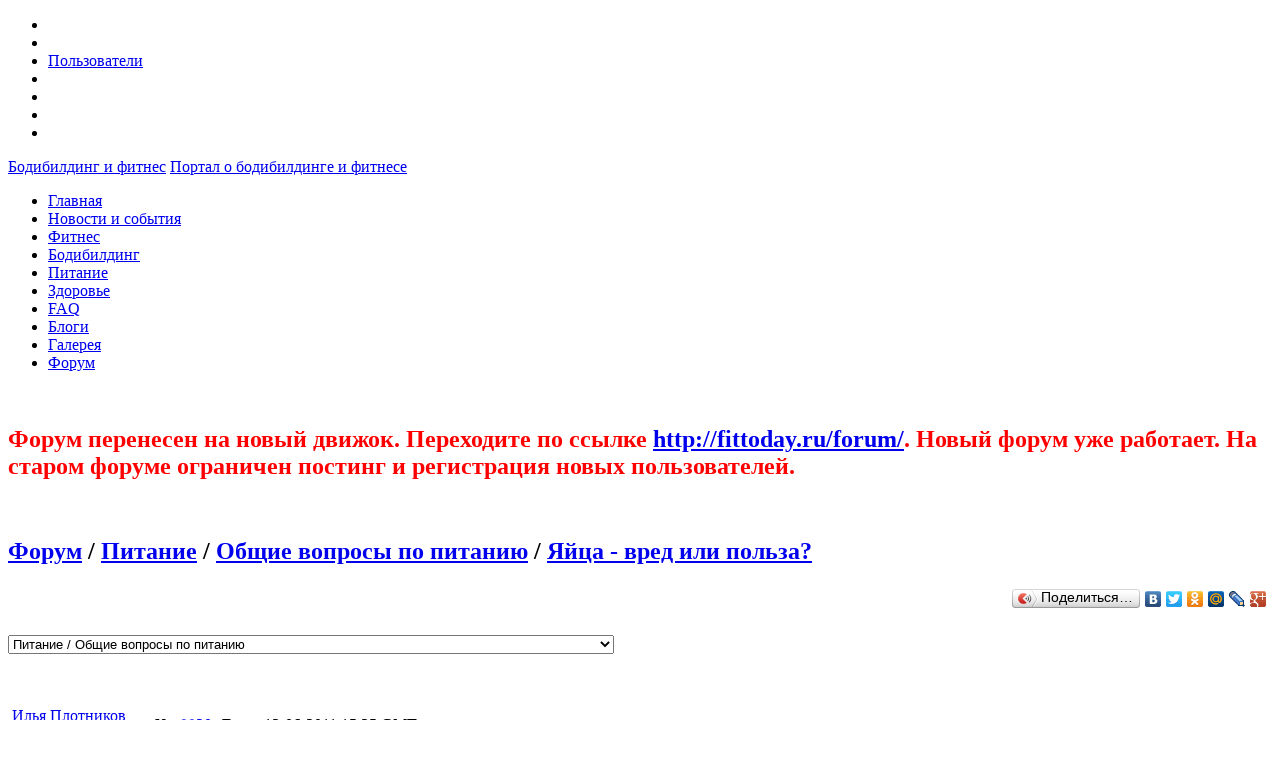

--- FILE ---
content_type: text/html; charset=windows-1251
request_url: http://www.fittoday.ru/forums-m-posts-p-9927.html
body_size: 9906
content:

<!DOCTYPE html PUBLIC "-//W3C//DTD XHTML 1.0 Transitional//EN" "http://www.w3.org/TR/xhtml1/DTD/xhtml1-transitional.dtd">
<html>
<head>
<meta http-equiv="content-type" content="text/html; charset=windows-1251" />
<meta name="description" content="FitToday.ru - питание, программы, упражнения для тренировок" />
<meta name="keywords" content="" />
<meta name="generator" content="Seditio by Neocrome http://www.neocrome.net" />
<meta http-equiv="expires" content="Fri, Apr 01 1974 00:00:00 GMT" />
<meta http-equiv="pragma" content="no-cache" />
<meta http-equiv="cache-control" content="no-cache" />
<meta http-equiv="last-modified" content="Wed, 21 Jan 2026 02:34:12 GMT" />
<link rel="shortcut icon" href="favicon.ico" />

<script type="text/javascript">
<!--

function popup(code,w,h)
        { window.open('plug.php?o='+code,'','toolbar=0,location=0,directories=0,menuBar=0,resizable=0,scrollbars=yes,width='+w+',height='+h+',left=32,top=16'); }

function pfs(id,c1,c2)
        { window.open('pfs.php?userid='+id+'&c1='+c1+'&c2='+c2,'PFS','status=1, toolbar=0,location=0,directories=0,menuBar=0,resizable=1,scrollbars=yes,width=754,height=512,left=32,top=16'); }

function help(rcode,c1,c2)
        { window.open('plug.php?h='+rcode+'&c1='+c1+'&c2='+c2,'Help','toolbar=0,location=0,directories=0,menuBar=0,resizable=0,scrollbars=yes,width=480,height=512,left=32,top=16'); }

function comments(rcode)
        { window.open('comments.php?id='+rcode,'Comments','toolbar=0,location=0,directories=0,menuBar=0,resizable=0,scrollbars=yes,width=480,height=512,left=16,top=16'); }

function ratings(rcode)
        { window.open('ratings.php?id='+rcode,'Ratings','toolbar=0,location=0,directories=0,menuBar=0,resizable=0,scrollbars=yes,width=480,height=512,left=16,top=16'); }

function polls(rcode)
        { window.open('polls.php?id='+rcode,'Polls','toolbar=0,location=0,directories=0,menuBar=0,resizable=0,scrollbars=yes,width=608,height=448,left=16,top=16'); }

function pollvote(rcode,rvote)
        { window.open('polls.php?a=send&id='+rcode+'&vote='+rvote,'Polls','toolbar=0,location=0,directories=0,menuBar=0,resizable=0,scrollbars=yes,width=608,height=448,left=16,top=16'); }

function picture(url,sx,sy)
        { window.open('pfs.php?m=view&v='+url,'Picture','toolbar=0,location=0,directories=0,menuBar=0,resizable=1,scrollbars=yes,width='+sx+',height='+sy+',left=0,top=0'); }

function redirect(url)
        { location.href = url.options[url.selectedIndex].value; }

function toggleblock(id)
        {
        var bl = document.getElementById(id);
        if(bl.style.display == 'none')
                { bl.style.display = ''; }
        else
                { bl.style.display = 'none'; }
        }

window.name='main';



//-->
</script>
<title>FitToday.ru - Форум - Яйца - вред или польза?</title>
<link href="js/thumbnailviewer.css" rel="stylesheet" type="text/css" />
<script type="text/javascript" src="js/jquery-latest.pack.js"></script>
<script type="text/javascript" src="js/interface.js"></script>
<script type="text/javascript" src="js/tabs.js"></script>
<script type="text/javascript" src="js/thumbnailviewer.js"></script>


<link type="text/css" href="js/tabs.css" rel="stylesheet"  media="print, projection, screen" />
<link href="skins/laurels/css/bordo/style.css" rel="stylesheet" type="text/css" />
<!--[if lte IE 6]>
<link href="js/tabs-ie.css" type="text/css" rel="stylesheet"  media="print, projection, screen" />
<link href="skins/laurels/css/bordo/ie.css" rel="stylesheet" type="text/css" />
<![endif]-->
</head>
<body>
<a name="up" id="up"></a>
<div id="top">
	<div class="content">

		<div id="hidden2">
		
			<div id="user">
				<ul>
					<li></li>
					<li></li>
					<li><a href="users.html">Пользователи</a></li>
					<li></li>
					<li></li>
					<li></li>
					<li></li>
				</ul>
			</div>	
			
		</div>

	</div>
	<div class="clear"></div>
</div>

<div id="header">
  <div class="content">
	  
	  	<a href="/" title="Бодибилдинг и фитнес" id="label"><span>Бодибилдинг и фитнес</span></a>
	  	<a href="/" title="Портал о бодибилдинге и фитнесе" id="name"><span>Портал о бодибилдинге и фитнесе</span></a>
		<span id="topdeco"></span>

  	
		<div id="nav">
			<ul class="nvg">
			<li><a href="http://www.fittoday.ru/"><span>Главная</span></a></li>
<li><a href="list-c-all_news.html"><span>Новости и события</span></a></li>
<li><a href="http://www.fittoday.ru/list-c-fitness.html"><span>Фитнес</span></a></li>
<li><a href="http://www.fittoday.ru/list-c-bodybuilding.html"><span>Бодибилдинг</span></a></li>
<li><a href="http://www.fittoday.ru/list-c-food.html"><span>Питание</span></a></li>
<li><a href="http://www.fittoday.ru/list-c-health.html"><span>Здоровье</span></a></li>
<li><a href="http://www.fittoday.ru/list-c-faq.html"><span>FAQ</span></a></li>
<li><a href="http://fittoday.ru/forum/blogs/"><span>Блоги</span></a></li>
<li><a href="http://fittoday.ru/forum/gallery/"><span>Галерея</span></a></li>
<li><a href="forum"><span>Форум</span></a></li>

           
			</ul>
		</div>


  </div>
</div>

<div class="light">
<div class="light-top"></div>
	<div class="content">

<br>
<div><h2><font color="red">Форум перенесен на новый движок. Переходите по ссылке <a href='http://fittoday.ru/forum/'>http://fittoday.ru/forum/</a>. Новый форум уже работает.
На старом форуме ограничен постинг и регистрация новых пользователей.
</font></h2></div>
<br>

	<h2><a href="forums.html">Форум</a> / <a href="forums-c-nutrition.html#nutrition">Питание</a> / <a href="forums-m-topics-s-9.html">Общие вопросы по питанию</a> / <a href="forums-m-posts-q-1232.html">Яйца - вред или польза?</a></h2>

	<div style="float: left;"> <p>&nbsp;</p></div><script type="text/javascript" src="//yandex.st/share/share.js" charset="utf-8"></script>
<div class="yashare-auto-init" data-yashareL10n="ru" data-yashareType="button" data-yashareQuickServices="yaru,vkontakte,facebook,twitter,odnoklassniki,moimir,lj,friendfeed,moikrug,gplus" style="float:right;"></div> 
<table width="100%" cellpadding="0" cellspacing="0" border="0">
<tr>
 <td align='left' width="20%"><form><select name="jumpbox" size="1" onchange="redirect(this)"><option value="forums.php">Форум</option><option  value="forums.php?m=topics&amp;s=15">Тренинг / Обсуждение упражнений</option><option  value="forums.php?m=topics&amp;s=16">Тренинг / Общие вопросы</option><option  value="forums.php?m=topics&amp;s=36">Тренинг / Полезные статьи, видео и литература по тренингу</option><option  value="forums.php?m=topics&amp;s=23">Тренинг / Персональные дневники</option><option  value="forums.php?m=topics&amp;s=28">Питание / Обсуждение питания для набора массы</option><option  value="forums.php?m=topics&amp;s=29">Питание / Обсуждение питания для похудения</option><option selected="selected" value="forums.php?m=topics&amp;s=9">Питание / Общие вопросы по питанию</option><option  value="forums.php?m=topics&amp;s=38">Питание / Полезные статьи и литература по питанию</option><option  value="forums.php?m=topics&amp;s=31">Питание / Спортивное питание / Протеины</option><option  value="forums.php?m=topics&amp;s=32">Питание / Спортивное питание / Гейнеры</option><option  value="forums.php?m=topics&amp;s=33">Питание / Спортивное питание / Аминокислотные комплексы и ВСАА</option><option  value="forums.php?m=topics&amp;s=34">Питание / Спортивное питание / Креатин</option><option  value="forums.php?m=topics&amp;s=35">Питание / Спортивное питание / Другие добавки</option><option  value="forums.php?m=topics&amp;s=30">Питание / Спортивное питание / Общие вопросы по спортивному питанию</option><option  value="forums.php?m=topics&amp;s=37">Питание / Спортивное питание / Полезные статьи, видео и литература по спортивному питанию</option><option  value="forums.php?m=topics&amp;s=24">Женский раздел / Тренинг и питание</option><option  value="forums.php?m=topics&amp;s=20">Бодибилдерский софт / Софт</option><option  value="forums.php?m=topics&amp;s=11">Доска объявлений / Куплю, продам, услуги, вакансии, акции</option><option  value="forums.php?m=topics&amp;s=21">Доска объявлений / Спортивные мероприятия</option><option  value="forums.php?m=topics&amp;s=22">Беседка / Беседка</option><option  value="forums.php?m=topics&amp;s=25">Беседка / Голосовалки</option><option  value="forums.php?m=topics&amp;s=27">Беседка / Биографии известных спортсменов</option><option  value="forums.php?m=topics&amp;s=26">Сайт / Акции и конкурсы нашего сайта</option><option  value="forums.php?m=topics&amp;s=8">Сайт / Сайт и форум</option></select><div><input type="hidden" id="x" name="x" value="GUEST" /></div></form></td>
 <td align='right' width="80%" nowrap="nowrap"><div class="pagenav"></div></td>
</tr>
</table>
<br />
<table border='0' cellspacing='1' cellpadding='2' style='width:100%' class='boards'>
  <tr>
   <td class='cat_title' style="color:#fff;">&nbsp;&nbsp;<b>Автор</b></td>
   <td class='cat_title' style="color:#fff;">&nbsp;&nbsp;<b>Сообщение</b></td>
  </tr>
<tr>
<tr>
<td class='row1' style='height:2px' colspan='2'></td>
</tr>
<tr>
 <td class='row2' style='padding:3px'><span class='normalname'><a href="users-m-details-id-660.html">Илья Плотников</a></span> <img src="skins/laurels/img/online0.gif" alt="Онлайн статус"></td>
 <td align='left' class='row2' style='padding:3px'>
 
<div align='left' style='float:left;padding:4px'><span class='postdetails'><b>№:</b>&nbsp;<a id="9920" href="forums-m-posts-p-9920.html#9920">9920</a>&nbsp; <b>Дата:</b>&nbsp;13-06-2011 15:35 GMT</span></div>
        

<div align='right' style='padding:4px'>&nbsp;&nbsp;</div>

</td>
</tr>
<tr valign='top'>
 <td style='width:1%;padding:5px' class='row3'><span class='postdetails'><img src="datas/avatars/660-avatar.gif" alt="" class="avatar" /><br />
	<a href="users-gm-4.html">Участник</a><br />
	<img src="skins/laurels/img/system/stars1.gif" alt="" /><br />
	сообщений 120<br />
	Местоположение: Russia Владивосток Сахалин<br />
	Род занятий: Студент<br />
	Возраст: 37<br />
	<a href="#9920" onClick="window.open('plug.php?o=karma&act=show&fp=660', '', 'scrollbars=no, resizable=no, width=700, height=500');void(0);"><nobr>Репутация 3</nobr></a> <a href="#9920" onClick="window.open('plug.php?o=karma&act=change&value=add&fp=9920', '', 'scrollbars=yes, resizable=no, width=450, height=500');void(0);"><nobr>[+]</nobr></a> <a href="#9920" onClick="window.open('plug.php?o=karma&act=change&value=del&fp=9920', '', 'scrollbars=yes, resizable=no, width=450, height=500');void(0);"><nobr>[-]</nobr></a><br />
 <img src='skins/laurels/img/spacer.gif' style='width:145px;height:1px' alt=''></span></td>
 <td style='width:99%;padding:10px' class='row5'>
	<div style="width:680px; overflow-x:auto; overflow-y:visible; margin-bottom:8px;">
		Последнее время употребляю до 10-ти яиц в день, 6 после тренировки и 4 на ночь.<br />
Но вот недавно узнал, что в одном яичном желтке - дневная норма холестерина, а в двух - максимально допустимая<img src="datas/users/2-angry.gif" alt="" /><br />
Но с другой стороны, яичный желток способствует повышению уровня тестостерона!!!!!<img src="datas/users/2-satisfied.gif" alt="" /><br />
Выходит, что нужно отделять желтки и употреблять один лишь белок????????<img src="system/smilies/icon_dozingoff.gif" alt="" />
	</div>
</td>

</tr>
<tr>
 <td class='row2' style="text-align:center;"></td>
 <td class='row2' align='right'>
	<div align='left' style='float:left;padding:4px'><span class='postdetails'>&nbsp;&nbsp;&nbsp;</span></div>
	<div align='right' style='padding:4px'><a href="javascript:void(0);" title="Наверх" onclick="$('#header').ScrollTo(400, 'easeout')"><img src="skins/laurels/img/system/button-top.gif" alt="Вверх"></a></div>
</td>
</tr>

<tr>
<td class='row1' style='height:2px' colspan='2'></td>
</tr>
<tr>
 <td class='row2' style='padding:3px'><span class='normalname'><a href="users-m-details-id-826.html">Amato</a></span> <img src="skins/laurels/img/online0.gif" alt="Онлайн статус"></td>
 <td align='left' class='row2' style='padding:3px'>
 
<div align='left' style='float:left;padding:4px'><span class='postdetails'><b>№:</b>&nbsp;<a id="9922" href="forums-m-posts-p-9922.html#9922">9922</a>&nbsp; <b>Дата:</b>&nbsp;13-06-2011 15:52 GMT</span></div>
        

<div align='right' style='padding:4px'>&nbsp;&nbsp;</div>

</td>
</tr>
<tr valign='top'>
 <td style='width:1%;padding:5px' class='row3'><span class='postdetails'><br />
	<a href="users-gm-4.html">Участник</a><br />
	<img src="skins/laurels/img/system/stars1.gif" alt="" /><br />
	сообщений 72<br />
	Местоположение: Russia <br />
	Род занятий: <br />
	Возраст: <br />
	<a href="#9922" onClick="window.open('plug.php?o=karma&act=show&fp=826', '', 'scrollbars=no, resizable=no, width=700, height=500');void(0);"><nobr>Репутация 10</nobr></a> <a href="#9922" onClick="window.open('plug.php?o=karma&act=change&value=add&fp=9922', '', 'scrollbars=yes, resizable=no, width=450, height=500');void(0);"><nobr>[+]</nobr></a> <a href="#9922" onClick="window.open('plug.php?o=karma&act=change&value=del&fp=9922', '', 'scrollbars=yes, resizable=no, width=450, height=500');void(0);"><nobr>[-]</nobr></a><br />
 <img src='skins/laurels/img/spacer.gif' style='width:145px;height:1px' alt=''></span></td>
 <td style='width:99%;padding:10px' class='row5'>
	<div style="width:680px; overflow-x:auto; overflow-y:visible; margin-bottom:8px;">
		<a href="/go.php?url=sportswiki.ru/Яйца">Почитай</a>
	</div>
</td>

</tr>
<tr>
 <td class='row2' style="text-align:center;"></td>
 <td class='row2' align='right'>
	<div align='left' style='float:left;padding:4px'><span class='postdetails'>&nbsp;&nbsp;&nbsp;</span></div>
	<div align='right' style='padding:4px'><a href="javascript:void(0);" title="Наверх" onclick="$('#header').ScrollTo(400, 'easeout')"><img src="skins/laurels/img/system/button-top.gif" alt="Вверх"></a></div>
</td>
</tr>

<tr>
<td class='row1' style='height:2px' colspan='2'></td>
</tr>
<tr>
 <td class='row2' style='padding:3px'><span class='normalname'><a href="users-m-details-id-2.html">Red</a></span> <img src="skins/laurels/img/online0.gif" alt="Онлайн статус"></td>
 <td align='left' class='row2' style='padding:3px'>
 
<div align='left' style='float:left;padding:4px'><span class='postdetails'><b>№:</b>&nbsp;<a id="9923" href="forums-m-posts-p-9923.html#9923">9923</a>&nbsp; <b>Дата:</b>&nbsp;13-06-2011 16:30 GMT</span></div>
        

<div align='right' style='padding:4px'>&nbsp;&nbsp;</div>

</td>
</tr>
<tr valign='top'>
 <td style='width:1%;padding:5px' class='row3'><span class='postdetails'><img src="datas/avatars/2-avatar.gif" alt="" class="avatar" /><br />
	<a href="users-gm-5.html">Администратор</a><br />
	<img src="skins/laurels/img/system/stars10.gif" alt="" /><br />
	сообщений 1103<br />
	Местоположение: Russia <br />
	Род занятий: <br />
	Возраст: 46<br />
	<a href="#9923" onClick="window.open('plug.php?o=karma&act=show&fp=2', '', 'scrollbars=no, resizable=no, width=700, height=500');void(0);"><nobr>Репутация 41</nobr></a> <a href="#9923" onClick="window.open('plug.php?o=karma&act=change&value=add&fp=9923', '', 'scrollbars=yes, resizable=no, width=450, height=500');void(0);"><nobr>[+]</nobr></a> <a href="#9923" onClick="window.open('plug.php?o=karma&act=change&value=del&fp=9923', '', 'scrollbars=yes, resizable=no, width=450, height=500');void(0);"><nobr>[-]</nobr></a><br />
 <img src='skins/laurels/img/spacer.gif' style='width:145px;height:1px' alt=''></span></td>
 <td style='width:99%;padding:10px' class='row5'>
	<div style="width:680px; overflow-x:auto; overflow-y:visible; margin-bottom:8px;">
		 <a href="datas/users/0-yaytsa.jpg" rel="thumbnail" class="thickbox"><img src="datas/thumbs/0-yaytsa.jpg" alt="" /></a>
	</div>
</td>

</tr>
<tr>
 <td class='row2' style="text-align:center;"></td>
 <td class='row2' align='right'>
	<div align='left' style='float:left;padding:4px'><span class='postdetails'>&nbsp;&nbsp;&nbsp;</span></div>
	<div align='right' style='padding:4px'><a href="javascript:void(0);" title="Наверх" onclick="$('#header').ScrollTo(400, 'easeout')"><img src="skins/laurels/img/system/button-top.gif" alt="Вверх"></a></div>
</td>
</tr>

<tr>
<td class='row1' style='height:2px' colspan='2'></td>
</tr>
<tr>
 <td class='row2' style='padding:3px'><span class='normalname'><a href="users-m-details-id-660.html">Илья Плотников</a></span> <img src="skins/laurels/img/online0.gif" alt="Онлайн статус"></td>
 <td align='left' class='row2' style='padding:3px'>
 
<div align='left' style='float:left;padding:4px'><span class='postdetails'><b>№:</b>&nbsp;<a id="9926" href="forums-m-posts-p-9926.html#9926">9926</a>&nbsp; <b>Дата:</b>&nbsp;13-06-2011 17:43 GMT</span></div>
        

<div align='right' style='padding:4px'>&nbsp;&nbsp;</div>

</td>
</tr>
<tr valign='top'>
 <td style='width:1%;padding:5px' class='row3'><span class='postdetails'><img src="datas/avatars/660-avatar.gif" alt="" class="avatar" /><br />
	<a href="users-gm-4.html">Участник</a><br />
	<img src="skins/laurels/img/system/stars1.gif" alt="" /><br />
	сообщений 120<br />
	Местоположение: Russia Владивосток Сахалин<br />
	Род занятий: Студент<br />
	Возраст: 37<br />
	<a href="#9926" onClick="window.open('plug.php?o=karma&act=show&fp=660', '', 'scrollbars=no, resizable=no, width=700, height=500');void(0);"><nobr>Репутация 3</nobr></a> <a href="#9926" onClick="window.open('plug.php?o=karma&act=change&value=add&fp=9926', '', 'scrollbars=yes, resizable=no, width=450, height=500');void(0);"><nobr>[+]</nobr></a> <a href="#9926" onClick="window.open('plug.php?o=karma&act=change&value=del&fp=9926', '', 'scrollbars=yes, resizable=no, width=450, height=500');void(0);"><nobr>[-]</nobr></a><br />
 <img src='skins/laurels/img/spacer.gif' style='width:145px;height:1px' alt=''></span></td>
 <td style='width:99%;padding:10px' class='row5'>
	<div style="width:680px; overflow-x:auto; overflow-y:visible; margin-bottom:8px;">
		Спасибо!!!
	</div>
</td>

</tr>
<tr>
 <td class='row2' style="text-align:center;"></td>
 <td class='row2' align='right'>
	<div align='left' style='float:left;padding:4px'><span class='postdetails'>&nbsp;&nbsp;&nbsp;</span></div>
	<div align='right' style='padding:4px'><a href="javascript:void(0);" title="Наверх" onclick="$('#header').ScrollTo(400, 'easeout')"><img src="skins/laurels/img/system/button-top.gif" alt="Вверх"></a></div>
</td>
</tr>

<tr>
<td class='row1' style='height:2px' colspan='2'></td>
</tr>
<tr>
 <td class='row2' style='padding:3px'><span class='normalname'><a href="users-m-details-id-1429.html">РоманСпортивный</a></span> <img src="skins/laurels/img/online0.gif" alt="Онлайн статус"></td>
 <td align='left' class='row2' style='padding:3px'>
 
<div align='left' style='float:left;padding:4px'><span class='postdetails'><b>№:</b>&nbsp;<a id="9927" href="forums-m-posts-p-9927.html#9927">9927</a>&nbsp; <b>Дата:</b>&nbsp;13-06-2011 18:49 GMT</span></div>
        

<div align='right' style='padding:4px'>&nbsp;&nbsp;</div>

</td>
</tr>
<tr valign='top'>
 <td style='width:1%;padding:5px' class='row3'><span class='postdetails'><img src="datas/avatars/1429-avatar.gif" alt="" class="avatar" /><br />
	<a href="users-gm-3.html">Заблокирован</a><br />
	<img src="skins/laurels/img/system/stars1.gif" alt="" /><br />
	сообщений 812<br />
	Местоположение: Israel <br />
	Род занятий: <br />
	Возраст: <br />
	<a href="#9927" onClick="window.open('plug.php?o=karma&act=show&fp=1429', '', 'scrollbars=no, resizable=no, width=700, height=500');void(0);"><nobr>Репутация 10</nobr></a> <a href="#9927" onClick="window.open('plug.php?o=karma&act=change&value=add&fp=9927', '', 'scrollbars=yes, resizable=no, width=450, height=500');void(0);"><nobr>[+]</nobr></a> <a href="#9927" onClick="window.open('plug.php?o=karma&act=change&value=del&fp=9927', '', 'scrollbars=yes, resizable=no, width=450, height=500');void(0);"><nobr>[-]</nobr></a><br />
 <img src='skins/laurels/img/spacer.gif' style='width:145px;height:1px' alt=''></span></td>
 <td style='width:99%;padding:10px' class='row5'>
	<div style="width:680px; overflow-x:auto; overflow-y:visible; margin-bottom:8px;">
		Я так скажу:относительно здорового человека яиц можно не бояться.<br />
Да,в желтках много холестерина НО это отчасти хороший холестерин который способствует выводу из организма плохого.<br />
Ешь по 10 в день и не беспокойся только в том случае если не съедаешь более 5-10 желтков в неделю.Скажем если ты их ешь каждый день то делай омлет с 1 желтком и остальные белки и того 7 желтков в неделю!
	</div>
</td>

</tr>
<tr>
 <td class='row2' style="text-align:center;"></td>
 <td class='row2' align='right'>
	<div align='left' style='float:left;padding:4px'><span class='postdetails'>&nbsp;&nbsp;&nbsp;</span></div>
	<div align='right' style='padding:4px'><a href="javascript:void(0);" title="Наверх" onclick="$('#header').ScrollTo(400, 'easeout')"><img src="skins/laurels/img/system/button-top.gif" alt="Вверх"></a></div>
</td>
</tr>

<tr>
<td class='row1' style='height:2px' colspan='2'></td>
</tr>
<tr>
 <td class='row2' style='padding:3px'><span class='normalname'><a href="users-m-details-id-660.html">Илья Плотников</a></span> <img src="skins/laurels/img/online0.gif" alt="Онлайн статус"></td>
 <td align='left' class='row2' style='padding:3px'>
 
<div align='left' style='float:left;padding:4px'><span class='postdetails'><b>№:</b>&nbsp;<a id="9935" href="forums-m-posts-p-9935.html#9935">9935</a>&nbsp; <b>Дата:</b>&nbsp;14-06-2011 03:45 GMT</span></div>
        

<div align='right' style='padding:4px'>&nbsp;&nbsp;</div>

</td>
</tr>
<tr valign='top'>
 <td style='width:1%;padding:5px' class='row3'><span class='postdetails'><img src="datas/avatars/660-avatar.gif" alt="" class="avatar" /><br />
	<a href="users-gm-4.html">Участник</a><br />
	<img src="skins/laurels/img/system/stars1.gif" alt="" /><br />
	сообщений 120<br />
	Местоположение: Russia Владивосток Сахалин<br />
	Род занятий: Студент<br />
	Возраст: 37<br />
	<a href="#9935" onClick="window.open('plug.php?o=karma&act=show&fp=660', '', 'scrollbars=no, resizable=no, width=700, height=500');void(0);"><nobr>Репутация 3</nobr></a> <a href="#9935" onClick="window.open('plug.php?o=karma&act=change&value=add&fp=9935', '', 'scrollbars=yes, resizable=no, width=450, height=500');void(0);"><nobr>[+]</nobr></a> <a href="#9935" onClick="window.open('plug.php?o=karma&act=change&value=del&fp=9935', '', 'scrollbars=yes, resizable=no, width=450, height=500');void(0);"><nobr>[-]</nobr></a><br />
 <img src='skins/laurels/img/spacer.gif' style='width:145px;height:1px' alt=''></span></td>
 <td style='width:99%;padding:10px' class='row5'>
	<div style="width:680px; overflow-x:auto; overflow-y:visible; margin-bottom:8px;">
		4 раза в неделю по 4 желтка и 3 раза по 10. Это 46 в неделю получается!!!!!!!!!<br />
Какие ещё мнения? 2 первых ссылки порадовали больше чем Роман <img src="system/smilies/icon_sad.gif" alt="" />
	</div>
</td>

</tr>
<tr>
 <td class='row2' style="text-align:center;"></td>
 <td class='row2' align='right'>
	<div align='left' style='float:left;padding:4px'><span class='postdetails'>&nbsp;&nbsp;&nbsp;</span></div>
	<div align='right' style='padding:4px'><a href="javascript:void(0);" title="Наверх" onclick="$('#header').ScrollTo(400, 'easeout')"><img src="skins/laurels/img/system/button-top.gif" alt="Вверх"></a></div>
</td>
</tr>

<tr>
<td class='row1' style='height:2px' colspan='2'></td>
</tr>
<tr>
 <td class='row2' style='padding:3px'><span class='normalname'><a href="users-m-details-id-406.html">shtusha</a></span> <img src="skins/laurels/img/online0.gif" alt="Онлайн статус"></td>
 <td align='left' class='row2' style='padding:3px'>
 
<div align='left' style='float:left;padding:4px'><span class='postdetails'><b>№:</b>&nbsp;<a id="9943" href="forums-m-posts-p-9943.html#9943">9943</a>&nbsp; <b>Дата:</b>&nbsp;14-06-2011 06:13 GMT</span></div>
        

<div align='right' style='padding:4px'>&nbsp;&nbsp;</div>

</td>
</tr>
<tr valign='top'>
 <td style='width:1%;padding:5px' class='row3'><span class='postdetails'><img src="datas/avatars/406-avatar.gif" alt="" class="avatar" /><br />
	<a href="users-gm-6.html">Модератор</a><br />
	<img src="skins/laurels/img/system/stars6.gif" alt="" /><br />
	сообщений 4519<br />
	Местоположение: Russia Матушка<br />
	Род занятий: Занимаюсь<br />
	Возраст: 53<br />
	<a href="#9943" onClick="window.open('plug.php?o=karma&act=show&fp=406', '', 'scrollbars=no, resizable=no, width=700, height=500');void(0);"><nobr>Репутация 90</nobr></a> <a href="#9943" onClick="window.open('plug.php?o=karma&act=change&value=add&fp=9943', '', 'scrollbars=yes, resizable=no, width=450, height=500');void(0);"><nobr>[+]</nobr></a> <a href="#9943" onClick="window.open('plug.php?o=karma&act=change&value=del&fp=9943', '', 'scrollbars=yes, resizable=no, width=450, height=500');void(0);"><nobr>[-]</nobr></a><br />
 <img src='skins/laurels/img/spacer.gif' style='width:145px;height:1px' alt=''></span></td>
 <td style='width:99%;padding:10px' class='row5'>
	<div style="width:680px; overflow-x:auto; overflow-y:visible; margin-bottom:8px;">
		<blockquote>Илья Плотников<hr />Какие ещё мнения? 2 первых ссылки порадовали больше чем Роман<hr /></blockquote><br />
И чем тебя так озадачил Рома?!<br />
<br />
Если нет проблем с плохим холестерином, то спортсмену вреда от яиц не будет.
	</div>
</td>

</tr>
<tr>
 <td class='row2' style="text-align:center;"></td>
 <td class='row2' align='right'>
	<div align='left' style='float:left;padding:4px'><span class='postdetails'>&nbsp;&nbsp;&nbsp;</span></div>
	<div align='right' style='padding:4px'><a href="javascript:void(0);" title="Наверх" onclick="$('#header').ScrollTo(400, 'easeout')"><img src="skins/laurels/img/system/button-top.gif" alt="Вверх"></a></div>
</td>
</tr>

<tr>
<td class='row1' style='height:2px' colspan='2'></td>
</tr>
<tr>
 <td class='row2' style='padding:3px'><span class='normalname'><a href="users-m-details-id-660.html">Илья Плотников</a></span> <img src="skins/laurels/img/online0.gif" alt="Онлайн статус"></td>
 <td align='left' class='row2' style='padding:3px'>
 
<div align='left' style='float:left;padding:4px'><span class='postdetails'><b>№:</b>&nbsp;<a id="9950" href="forums-m-posts-p-9950.html#9950">9950</a>&nbsp; <b>Дата:</b>&nbsp;14-06-2011 09:17 GMT</span></div>
        

<div align='right' style='padding:4px'>&nbsp;&nbsp;</div>

</td>
</tr>
<tr valign='top'>
 <td style='width:1%;padding:5px' class='row3'><span class='postdetails'><img src="datas/avatars/660-avatar.gif" alt="" class="avatar" /><br />
	<a href="users-gm-4.html">Участник</a><br />
	<img src="skins/laurels/img/system/stars1.gif" alt="" /><br />
	сообщений 120<br />
	Местоположение: Russia Владивосток Сахалин<br />
	Род занятий: Студент<br />
	Возраст: 37<br />
	<a href="#9950" onClick="window.open('plug.php?o=karma&act=show&fp=660', '', 'scrollbars=no, resizable=no, width=700, height=500');void(0);"><nobr>Репутация 3</nobr></a> <a href="#9950" onClick="window.open('plug.php?o=karma&act=change&value=add&fp=9950', '', 'scrollbars=yes, resizable=no, width=450, height=500');void(0);"><nobr>[+]</nobr></a> <a href="#9950" onClick="window.open('plug.php?o=karma&act=change&value=del&fp=9950', '', 'scrollbars=yes, resizable=no, width=450, height=500');void(0);"><nobr>[-]</nobr></a><br />
 <img src='skins/laurels/img/spacer.gif' style='width:145px;height:1px' alt=''></span></td>
 <td style='width:99%;padding:10px' class='row5'>
	<div style="width:680px; overflow-x:auto; overflow-y:visible; margin-bottom:8px;">
		<blockquote>Цитата<hr /><a href="/go.php?url=forums.php?m=posts&p=9927#9927">#9927</a> <strong>РоманСпортивный :</strong><br />
Ешь по 10 в день и не беспокойся только в том случае если не съедаешь более 5-10 желтков в неделю.Скажем если ты их ешь каждый день то делай омлет с 1 желтком и остальные белки и того 7 желтков в неделю!<br />
<hr /></blockquote><br />
Рома разрешает есть 1 желток в день, а я ем от 4 до 10. Этим и озадачил!
	</div>
</td>

</tr>
<tr>
 <td class='row2' style="text-align:center;"></td>
 <td class='row2' align='right'>
	<div align='left' style='float:left;padding:4px'><span class='postdetails'>&nbsp;&nbsp;&nbsp;</span></div>
	<div align='right' style='padding:4px'><a href="javascript:void(0);" title="Наверх" onclick="$('#header').ScrollTo(400, 'easeout')"><img src="skins/laurels/img/system/button-top.gif" alt="Вверх"></a></div>
</td>
</tr>

<tr>
<td class='row1' style='height:2px' colspan='2'></td>
</tr>
<tr>
 <td class='row2' style='padding:3px'><span class='normalname'><a href="users-m-details-id-1522.html">мыкола</a></span> <img src="skins/laurels/img/online0.gif" alt="Онлайн статус"></td>
 <td align='left' class='row2' style='padding:3px'>
 
<div align='left' style='float:left;padding:4px'><span class='postdetails'><b>№:</b>&nbsp;<a id="9957" href="forums-m-posts-p-9957.html#9957">9957</a>&nbsp; <b>Дата:</b>&nbsp;14-06-2011 14:26 GMT</span></div>
        

<div align='right' style='padding:4px'>&nbsp;&nbsp;</div>

</td>
</tr>
<tr valign='top'>
 <td style='width:1%;padding:5px' class='row3'><span class='postdetails'><br />
	<a href="users-gm-4.html">Участник</a><br />
	<img src="skins/laurels/img/system/stars1.gif" alt="" /><br />
	сообщений 69<br />
	Местоположение: Russia <br />
	Род занятий: <br />
	Возраст: <br />
	<a href="#9957" onClick="window.open('plug.php?o=karma&act=show&fp=1522', '', 'scrollbars=no, resizable=no, width=700, height=500');void(0);"><nobr>Репутация 1</nobr></a> <a href="#9957" onClick="window.open('plug.php?o=karma&act=change&value=add&fp=9957', '', 'scrollbars=yes, resizable=no, width=450, height=500');void(0);"><nobr>[+]</nobr></a> <a href="#9957" onClick="window.open('plug.php?o=karma&act=change&value=del&fp=9957', '', 'scrollbars=yes, resizable=no, width=450, height=500');void(0);"><nobr>[-]</nobr></a><br />
 <img src='skins/laurels/img/spacer.gif' style='width:145px;height:1px' alt=''></span></td>
 <td style='width:99%;padding:10px' class='row5'>
	<div style="width:680px; overflow-x:auto; overflow-y:visible; margin-bottom:8px;">
		Илья, если беспокоишься насчет холестерина, сдавай анализ на липидный профиль раз в 3мес/полгода, посмотри динамику соотношения ЛПНП/ЛПОНП и ЛПВП
	</div>
</td>

</tr>
<tr>
 <td class='row2' style="text-align:center;"></td>
 <td class='row2' align='right'>
	<div align='left' style='float:left;padding:4px'><span class='postdetails'>&nbsp;&nbsp;&nbsp;</span></div>
	<div align='right' style='padding:4px'><a href="javascript:void(0);" title="Наверх" onclick="$('#header').ScrollTo(400, 'easeout')"><img src="skins/laurels/img/system/button-top.gif" alt="Вверх"></a></div>
</td>
</tr>

<tr>
<td class='row1' style='height:2px' colspan='2'></td>
</tr>
<tr>
 <td class='row2' style='padding:3px'><span class='normalname'><a href="users-m-details-id-1429.html">РоманСпортивный</a></span> <img src="skins/laurels/img/online0.gif" alt="Онлайн статус"></td>
 <td align='left' class='row2' style='padding:3px'>
 
<div align='left' style='float:left;padding:4px'><span class='postdetails'><b>№:</b>&nbsp;<a id="9959" href="forums-m-posts-p-9959.html#9959">9959</a>&nbsp; <b>Дата:</b>&nbsp;14-06-2011 16:19 GMT</span></div>
        

<div align='right' style='padding:4px'>&nbsp;&nbsp;</div>

</td>
</tr>
<tr valign='top'>
 <td style='width:1%;padding:5px' class='row3'><span class='postdetails'><img src="datas/avatars/1429-avatar.gif" alt="" class="avatar" /><br />
	<a href="users-gm-3.html">Заблокирован</a><br />
	<img src="skins/laurels/img/system/stars1.gif" alt="" /><br />
	сообщений 812<br />
	Местоположение: Israel <br />
	Род занятий: <br />
	Возраст: <br />
	<a href="#9959" onClick="window.open('plug.php?o=karma&act=show&fp=1429', '', 'scrollbars=no, resizable=no, width=700, height=500');void(0);"><nobr>Репутация 10</nobr></a> <a href="#9959" onClick="window.open('plug.php?o=karma&act=change&value=add&fp=9959', '', 'scrollbars=yes, resizable=no, width=450, height=500');void(0);"><nobr>[+]</nobr></a> <a href="#9959" onClick="window.open('plug.php?o=karma&act=change&value=del&fp=9959', '', 'scrollbars=yes, resizable=no, width=450, height=500');void(0);"><nobr>[-]</nobr></a><br />
 <img src='skins/laurels/img/spacer.gif' style='width:145px;height:1px' alt=''></span></td>
 <td style='width:99%;padding:10px' class='row5'>
	<div style="width:680px; overflow-x:auto; overflow-y:visible; margin-bottom:8px;">
		Я имею в виду 1 желток каждый день и того 7 в неделю а не 46<img src="datas/users/2-big_grin.gif" alt="" />
	</div>
</td>

</tr>
<tr>
 <td class='row2' style="text-align:center;"></td>
 <td class='row2' align='right'>
	<div align='left' style='float:left;padding:4px'><span class='postdetails'>&nbsp;&nbsp;&nbsp;</span></div>
	<div align='right' style='padding:4px'><a href="javascript:void(0);" title="Наверх" onclick="$('#header').ScrollTo(400, 'easeout')"><img src="skins/laurels/img/system/button-top.gif" alt="Вверх"></a></div>
</td>
</tr>

<tr>
<td class='row1' style='height:2px' colspan='2'></td>
</tr>
<tr>
 <td class='row2' style='padding:3px'><span class='normalname'><a href="users-m-details-id-1911.html">7777777nik</a></span> <img src="skins/laurels/img/online0.gif" alt="Онлайн статус"></td>
 <td align='left' class='row2' style='padding:3px'>
 
<div align='left' style='float:left;padding:4px'><span class='postdetails'><b>№:</b>&nbsp;<a id="9960" href="forums-m-posts-p-9960.html#9960">9960</a>&nbsp; <b>Дата:</b>&nbsp;14-06-2011 17:07 GMT</span></div>
        

<div align='right' style='padding:4px'>&nbsp;&nbsp;</div>

</td>
</tr>
<tr valign='top'>
 <td style='width:1%;padding:5px' class='row3'><span class='postdetails'><br />
	<a href="users-gm-4.html">Участник</a><br />
	<img src="skins/laurels/img/system/stars1.gif" alt="" /><br />
	сообщений 230<br />
	Местоположение: Russia 77, 99, 97, 177, 199, 197<br />
	Род занятий: Работаю<br />
	Возраст: 46<br />
	<a href="#9960" onClick="window.open('plug.php?o=karma&act=show&fp=1911', '', 'scrollbars=no, resizable=no, width=700, height=500');void(0);"><nobr>Репутация 2</nobr></a> <a href="#9960" onClick="window.open('plug.php?o=karma&act=change&value=add&fp=9960', '', 'scrollbars=yes, resizable=no, width=450, height=500');void(0);"><nobr>[+]</nobr></a> <a href="#9960" onClick="window.open('plug.php?o=karma&act=change&value=del&fp=9960', '', 'scrollbars=yes, resizable=no, width=450, height=500');void(0);"><nobr>[-]</nobr></a><br />
 <img src='skins/laurels/img/spacer.gif' style='width:145px;height:1px' alt=''></span></td>
 <td style='width:99%;padding:10px' class='row5'>
	<div style="width:680px; overflow-x:auto; overflow-y:visible; margin-bottom:8px;">
		<blockquote>Цитата<hr /><a href="/go.php?url=forums.php?m=posts&p=9959#9959">#9959</a> <strong>РоманСпортивный :</strong><br />
Я имею в виду 1 желток каждый день и того 7 в неделю а не 46<img src="datas/users/2-big_grin.gif" alt="" /><br />
<hr /></blockquote><br />
<br />
Лично я так и делаю...<br />
<br />
Может кто скажет сколько в 1 яичном белке (а не во всём яйце) протеина??? или взвешивать надо?
	</div>
</td>

</tr>
<tr>
 <td class='row2' style="text-align:center;"></td>
 <td class='row2' align='right'>
	<div align='left' style='float:left;padding:4px'><span class='postdetails'>&nbsp;&nbsp;&nbsp;</span></div>
	<div align='right' style='padding:4px'><a href="javascript:void(0);" title="Наверх" onclick="$('#header').ScrollTo(400, 'easeout')"><img src="skins/laurels/img/system/button-top.gif" alt="Вверх"></a></div>
</td>
</tr>

<tr>
<td class='row1' style='height:2px' colspan='2'></td>
</tr>
<tr>
 <td class='row2' style='padding:3px'><span class='normalname'><a href="users-m-details-id-1429.html">РоманСпортивный</a></span> <img src="skins/laurels/img/online0.gif" alt="Онлайн статус"></td>
 <td align='left' class='row2' style='padding:3px'>
 
<div align='left' style='float:left;padding:4px'><span class='postdetails'><b>№:</b>&nbsp;<a id="9961" href="forums-m-posts-p-9961.html#9961">9961</a>&nbsp; <b>Дата:</b>&nbsp;14-06-2011 17:18 GMT</span></div>
        

<div align='right' style='padding:4px'>&nbsp;&nbsp;</div>

</td>
</tr>
<tr valign='top'>
 <td style='width:1%;padding:5px' class='row3'><span class='postdetails'><img src="datas/avatars/1429-avatar.gif" alt="" class="avatar" /><br />
	<a href="users-gm-3.html">Заблокирован</a><br />
	<img src="skins/laurels/img/system/stars1.gif" alt="" /><br />
	сообщений 812<br />
	Местоположение: Israel <br />
	Род занятий: <br />
	Возраст: <br />
	<a href="#9961" onClick="window.open('plug.php?o=karma&act=show&fp=1429', '', 'scrollbars=no, resizable=no, width=700, height=500');void(0);"><nobr>Репутация 10</nobr></a> <a href="#9961" onClick="window.open('plug.php?o=karma&act=change&value=add&fp=9961', '', 'scrollbars=yes, resizable=no, width=450, height=500');void(0);"><nobr>[+]</nobr></a> <a href="#9961" onClick="window.open('plug.php?o=karma&act=change&value=del&fp=9961', '', 'scrollbars=yes, resizable=no, width=450, height=500');void(0);"><nobr>[-]</nobr></a><br />
 <img src='skins/laurels/img/spacer.gif' style='width:145px;height:1px' alt=''></span></td>
 <td style='width:99%;padding:10px' class='row5'>
	<div style="width:680px; overflow-x:auto; overflow-y:visible; margin-bottom:8px;">
		5-6 грамм в одном яйце(с учотом белка из желтка). <br />
12 грамм белка на 100 грамм(это вес двух яиц) яичных белков.
	</div>
</td>

</tr>
<tr>
 <td class='row2' style="text-align:center;"></td>
 <td class='row2' align='right'>
	<div align='left' style='float:left;padding:4px'><span class='postdetails'>&nbsp;&nbsp;&nbsp;</span></div>
	<div align='right' style='padding:4px'><a href="javascript:void(0);" title="Наверх" onclick="$('#header').ScrollTo(400, 'easeout')"><img src="skins/laurels/img/system/button-top.gif" alt="Вверх"></a></div>
</td>
</tr>

<tr>
<td class='row1' style='height:2px' colspan='2'></td>
</tr>
<tr>
 <td class='row2' style='padding:3px'><span class='normalname'><a href="users-m-details-id-660.html">Илья Плотников</a></span> <img src="skins/laurels/img/online0.gif" alt="Онлайн статус"></td>
 <td align='left' class='row2' style='padding:3px'>
 
<div align='left' style='float:left;padding:4px'><span class='postdetails'><b>№:</b>&nbsp;<a id="9963" href="forums-m-posts-p-9963.html#9963">9963</a>&nbsp; <b>Дата:</b>&nbsp;15-06-2011 04:50 GMT</span></div>
        

<div align='right' style='padding:4px'>&nbsp;&nbsp;</div>

</td>
</tr>
<tr valign='top'>
 <td style='width:1%;padding:5px' class='row3'><span class='postdetails'><img src="datas/avatars/660-avatar.gif" alt="" class="avatar" /><br />
	<a href="users-gm-4.html">Участник</a><br />
	<img src="skins/laurels/img/system/stars1.gif" alt="" /><br />
	сообщений 120<br />
	Местоположение: Russia Владивосток Сахалин<br />
	Род занятий: Студент<br />
	Возраст: 37<br />
	<a href="#9963" onClick="window.open('plug.php?o=karma&act=show&fp=660', '', 'scrollbars=no, resizable=no, width=700, height=500');void(0);"><nobr>Репутация 3</nobr></a> <a href="#9963" onClick="window.open('plug.php?o=karma&act=change&value=add&fp=9963', '', 'scrollbars=yes, resizable=no, width=450, height=500');void(0);"><nobr>[+]</nobr></a> <a href="#9963" onClick="window.open('plug.php?o=karma&act=change&value=del&fp=9963', '', 'scrollbars=yes, resizable=no, width=450, height=500');void(0);"><nobr>[-]</nobr></a><br />
 <img src='skins/laurels/img/spacer.gif' style='width:145px;height:1px' alt=''></span></td>
 <td style='width:99%;padding:10px' class='row5'>
	<div style="width:680px; overflow-x:auto; overflow-y:visible; margin-bottom:8px;">
		Может кто знает, куда желтки можно с пользой потратить? Жалко выкидывать продукты <img src="datas/users/2-ups.gif" alt="" />
	</div>
</td>

</tr>
<tr>
 <td class='row2' style="text-align:center;"></td>
 <td class='row2' align='right'>
	<div align='left' style='float:left;padding:4px'><span class='postdetails'>&nbsp;&nbsp;&nbsp;</span></div>
	<div align='right' style='padding:4px'><a href="javascript:void(0);" title="Наверх" onclick="$('#header').ScrollTo(400, 'easeout')"><img src="skins/laurels/img/system/button-top.gif" alt="Вверх"></a></div>
</td>
</tr>

<tr>
<td class='row1' style='height:2px' colspan='2'></td>
</tr>
<tr>
 <td class='row2' style='padding:3px'><span class='normalname'><a href="users-m-details-id-1911.html">7777777nik</a></span> <img src="skins/laurels/img/online0.gif" alt="Онлайн статус"></td>
 <td align='left' class='row2' style='padding:3px'>
 
<div align='left' style='float:left;padding:4px'><span class='postdetails'><b>№:</b>&nbsp;<a id="9984" href="forums-m-posts-p-9984.html#9984">9984</a>&nbsp; <b>Дата:</b>&nbsp;16-06-2011 10:27 GMT</span></div>
        

<div align='right' style='padding:4px'>&nbsp;&nbsp;</div>

</td>
</tr>
<tr valign='top'>
 <td style='width:1%;padding:5px' class='row3'><span class='postdetails'><br />
	<a href="users-gm-4.html">Участник</a><br />
	<img src="skins/laurels/img/system/stars1.gif" alt="" /><br />
	сообщений 230<br />
	Местоположение: Russia 77, 99, 97, 177, 199, 197<br />
	Род занятий: Работаю<br />
	Возраст: 46<br />
	<a href="#9984" onClick="window.open('plug.php?o=karma&act=show&fp=1911', '', 'scrollbars=no, resizable=no, width=700, height=500');void(0);"><nobr>Репутация 2</nobr></a> <a href="#9984" onClick="window.open('plug.php?o=karma&act=change&value=add&fp=9984', '', 'scrollbars=yes, resizable=no, width=450, height=500');void(0);"><nobr>[+]</nobr></a> <a href="#9984" onClick="window.open('plug.php?o=karma&act=change&value=del&fp=9984', '', 'scrollbars=yes, resizable=no, width=450, height=500');void(0);"><nobr>[-]</nobr></a><br />
 <img src='skins/laurels/img/spacer.gif' style='width:145px;height:1px' alt=''></span></td>
 <td style='width:99%;padding:10px' class='row5'>
	<div style="width:680px; overflow-x:auto; overflow-y:visible; margin-bottom:8px;">
		<blockquote>Цитата<hr /><a href="/go.php?url=forums.php?m=posts&p=9961#9961">#9961</a> <strong>РоманСпортивный :</strong><br />
5-6 грамм в одном яйце(с учотом белка из желтка). <br />
12 грамм белка на 100 грамм(это вес двух яиц) яичных белков.<br />
<hr /></blockquote><br />
<br />
Не... не получается...<br />
<br />
Вчера допустим делал омлет из 7 яичных белков (+1 желток) и если считать поштучно, то получается 7х5 = 35 гр. белка, НО кинув жижу (в сыром виде) на весы увидел, что 7 яичных белков = 200 гр., а это, если считать по граммам = 24 гр. белка...<br />
<br />
Разница всё-таки ощутимая...<br />
<br />
Так что склонен предположить, что в 1 яичном белке только 3, ну максимум 4 гр. белка.<br />
<br />
Отсюда вывод: что бы получить разовую дозу белка в 40 гр. от яичных белков - необходимо съесть амлет минимум из 10 яичных белков, с добавлением 200 грамового стакана молока <img src="datas/users/2-smile.gif" alt="" /> ...<br />
<br />
Логично???
	</div>
</td>

</tr>
<tr>
 <td class='row2' style="text-align:center;"></td>
 <td class='row2' align='right'>
	<div align='left' style='float:left;padding:4px'><span class='postdetails'>&nbsp;&nbsp;&nbsp;</span></div>
	<div align='right' style='padding:4px'><a href="javascript:void(0);" title="Наверх" onclick="$('#header').ScrollTo(400, 'easeout')"><img src="skins/laurels/img/system/button-top.gif" alt="Вверх"></a></div>
</td>
</tr>

<tr>
<td class='row1' style='height:2px' colspan='2'></td>
</tr>
<tr>
 <td class='row2' style='padding:3px'><span class='normalname'><a href="users-m-details-id-1911.html">7777777nik</a></span> <img src="skins/laurels/img/online0.gif" alt="Онлайн статус"></td>
 <td align='left' class='row2' style='padding:3px'>
 
<div align='left' style='float:left;padding:4px'><span class='postdetails'><b>№:</b>&nbsp;<a id="9985" href="forums-m-posts-p-9985.html#9985">9985</a>&nbsp; <b>Дата:</b>&nbsp;16-06-2011 10:29 GMT</span></div>
        

<div align='right' style='padding:4px'>&nbsp;&nbsp;</div>

</td>
</tr>
<tr valign='top'>
 <td style='width:1%;padding:5px' class='row3'><span class='postdetails'><br />
	<a href="users-gm-4.html">Участник</a><br />
	<img src="skins/laurels/img/system/stars1.gif" alt="" /><br />
	сообщений 230<br />
	Местоположение: Russia 77, 99, 97, 177, 199, 197<br />
	Род занятий: Работаю<br />
	Возраст: 46<br />
	<a href="#9985" onClick="window.open('plug.php?o=karma&act=show&fp=1911', '', 'scrollbars=no, resizable=no, width=700, height=500');void(0);"><nobr>Репутация 2</nobr></a> <a href="#9985" onClick="window.open('plug.php?o=karma&act=change&value=add&fp=9985', '', 'scrollbars=yes, resizable=no, width=450, height=500');void(0);"><nobr>[+]</nobr></a> <a href="#9985" onClick="window.open('plug.php?o=karma&act=change&value=del&fp=9985', '', 'scrollbars=yes, resizable=no, width=450, height=500');void(0);"><nobr>[-]</nobr></a><br />
 <img src='skins/laurels/img/spacer.gif' style='width:145px;height:1px' alt=''></span></td>
 <td style='width:99%;padding:10px' class='row5'>
	<div style="width:680px; overflow-x:auto; overflow-y:visible; margin-bottom:8px;">
		<blockquote>Цитата<hr /><a href="/go.php?url=forums.php?m=posts&p=9963#9963">#9963</a> <strong>Илья Плотников :</strong><br />
Может кто знает, куда желтки можно с пользой потратить? Жалко выкидывать продукты <img src="datas/users/2-ups.gif" alt="" /><br />
<hr /></blockquote><br />
<br />
Если не жалко родственников живущих с тобой рядом, то можно им скормить... а так, вроде как кроме мусорки вариантов нет <img src="system/smilies/icon_sad.gif" alt="" /> ...
	</div>
</td>

</tr>
<tr>
 <td class='row2' style="text-align:center;"></td>
 <td class='row2' align='right'>
	<div align='left' style='float:left;padding:4px'><span class='postdetails'>&nbsp;&nbsp;&nbsp;</span></div>
	<div align='right' style='padding:4px'><a href="javascript:void(0);" title="Наверх" onclick="$('#header').ScrollTo(400, 'easeout')"><img src="skins/laurels/img/system/button-top.gif" alt="Вверх"></a></div>
</td>
</tr>

<tr>
<td class='row1' style='height:2px' colspan='2'></td>
</tr>
<tr>
 <td class='row2' style='padding:3px'><span class='normalname'><a href="users-m-details-id-660.html">Илья Плотников</a></span> <img src="skins/laurels/img/online0.gif" alt="Онлайн статус"></td>
 <td align='left' class='row2' style='padding:3px'>
 
<div align='left' style='float:left;padding:4px'><span class='postdetails'><b>№:</b>&nbsp;<a id="9987" href="forums-m-posts-p-9987.html#9987">9987</a>&nbsp; <b>Дата:</b>&nbsp;16-06-2011 12:49 GMT</span></div>
        

<div align='right' style='padding:4px'>&nbsp;&nbsp;</div>

</td>
</tr>
<tr valign='top'>
 <td style='width:1%;padding:5px' class='row3'><span class='postdetails'><img src="datas/avatars/660-avatar.gif" alt="" class="avatar" /><br />
	<a href="users-gm-4.html">Участник</a><br />
	<img src="skins/laurels/img/system/stars1.gif" alt="" /><br />
	сообщений 120<br />
	Местоположение: Russia Владивосток Сахалин<br />
	Род занятий: Студент<br />
	Возраст: 37<br />
	<a href="#9987" onClick="window.open('plug.php?o=karma&act=show&fp=660', '', 'scrollbars=no, resizable=no, width=700, height=500');void(0);"><nobr>Репутация 3</nobr></a> <a href="#9987" onClick="window.open('plug.php?o=karma&act=change&value=add&fp=9987', '', 'scrollbars=yes, resizable=no, width=450, height=500');void(0);"><nobr>[+]</nobr></a> <a href="#9987" onClick="window.open('plug.php?o=karma&act=change&value=del&fp=9987', '', 'scrollbars=yes, resizable=no, width=450, height=500');void(0);"><nobr>[-]</nobr></a><br />
 <img src='skins/laurels/img/spacer.gif' style='width:145px;height:1px' alt=''></span></td>
 <td style='width:99%;padding:10px' class='row5'>
	<div style="width:680px; overflow-x:auto; overflow-y:visible; margin-bottom:8px;">
		<blockquote>Цитата<hr /><a href="/go.php?url=forums.php?m=posts&p=9985#9985">#9985</a> <strong>7777777nik :</strong><br />
Если не жалко родственников живущих с тобой рядом, то можно им скормить...<br />
<hr /></blockquote><br />
<img src="datas/users/2-rofl.gif" alt="" /> Жалко!!!!
	</div>
</td>

</tr>
<tr>
 <td class='row2' style="text-align:center;"></td>
 <td class='row2' align='right'>
	<div align='left' style='float:left;padding:4px'><span class='postdetails'>&nbsp;&nbsp;&nbsp;</span></div>
	<div align='right' style='padding:4px'><a href="javascript:void(0);" title="Наверх" onclick="$('#header').ScrollTo(400, 'easeout')"><img src="skins/laurels/img/system/button-top.gif" alt="Вверх"></a></div>
</td>
</tr>

<tr>
<td class='row1' style='height:2px' colspan='2'></td>
</tr>
<tr>
 <td class='row2' style='padding:3px'><span class='normalname'><a href="users-m-details-id-1429.html">РоманСпортивный</a></span> <img src="skins/laurels/img/online0.gif" alt="Онлайн статус"></td>
 <td align='left' class='row2' style='padding:3px'>
 
<div align='left' style='float:left;padding:4px'><span class='postdetails'><b>№:</b>&nbsp;<a id="9994" href="forums-m-posts-p-9994.html#9994">9994</a>&nbsp; <b>Дата:</b>&nbsp;16-06-2011 20:58 GMT</span></div>
        

<div align='right' style='padding:4px'>&nbsp;&nbsp;</div>

</td>
</tr>
<tr valign='top'>
 <td style='width:1%;padding:5px' class='row3'><span class='postdetails'><img src="datas/avatars/1429-avatar.gif" alt="" class="avatar" /><br />
	<a href="users-gm-3.html">Заблокирован</a><br />
	<img src="skins/laurels/img/system/stars1.gif" alt="" /><br />
	сообщений 812<br />
	Местоположение: Israel <br />
	Род занятий: <br />
	Возраст: <br />
	<a href="#9994" onClick="window.open('plug.php?o=karma&act=show&fp=1429', '', 'scrollbars=no, resizable=no, width=700, height=500');void(0);"><nobr>Репутация 10</nobr></a> <a href="#9994" onClick="window.open('plug.php?o=karma&act=change&value=add&fp=9994', '', 'scrollbars=yes, resizable=no, width=450, height=500');void(0);"><nobr>[+]</nobr></a> <a href="#9994" onClick="window.open('plug.php?o=karma&act=change&value=del&fp=9994', '', 'scrollbars=yes, resizable=no, width=450, height=500');void(0);"><nobr>[-]</nobr></a><br />
 <img src='skins/laurels/img/spacer.gif' style='width:145px;height:1px' alt=''></span></td>
 <td style='width:99%;padding:10px' class='row5'>
	<div style="width:680px; overflow-x:auto; overflow-y:visible; margin-bottom:8px;">
		Боюсь чясаться начнешь.Если например я съем больше 4 яиц то начинаю часаться.Хотя если там один желток то можно.200 мл.молока в топку! 10 яиц будет больше чем достаточно.
	</div>
</td>

</tr>
<tr>
 <td class='row2' style="text-align:center;"></td>
 <td class='row2' align='right'>
	<div align='left' style='float:left;padding:4px'><span class='postdetails'>&nbsp;&nbsp;&nbsp;</span></div>
	<div align='right' style='padding:4px'><a href="javascript:void(0);" title="Наверх" onclick="$('#header').ScrollTo(400, 'easeout')"><img src="skins/laurels/img/system/button-top.gif" alt="Вверх"></a></div>
</td>
</tr>

<tr>
<td class='row1' style='height:2px' colspan='2'></td>
</tr>
<tr>
 <td class='row2' style='padding:3px'><span class='normalname'><a href="users-m-details-id-826.html">Amato</a></span> <img src="skins/laurels/img/online0.gif" alt="Онлайн статус"></td>
 <td align='left' class='row2' style='padding:3px'>
 
<div align='left' style='float:left;padding:4px'><span class='postdetails'><b>№:</b>&nbsp;<a id="9995" href="forums-m-posts-p-9995.html#9995">9995</a>&nbsp; <b>Дата:</b>&nbsp;16-06-2011 21:27 GMT</span></div>
        

<div align='right' style='padding:4px'>&nbsp;&nbsp;</div>

</td>
</tr>
<tr valign='top'>
 <td style='width:1%;padding:5px' class='row3'><span class='postdetails'><br />
	<a href="users-gm-4.html">Участник</a><br />
	<img src="skins/laurels/img/system/stars1.gif" alt="" /><br />
	сообщений 72<br />
	Местоположение: Russia <br />
	Род занятий: <br />
	Возраст: <br />
	<a href="#9995" onClick="window.open('plug.php?o=karma&act=show&fp=826', '', 'scrollbars=no, resizable=no, width=700, height=500');void(0);"><nobr>Репутация 10</nobr></a> <a href="#9995" onClick="window.open('plug.php?o=karma&act=change&value=add&fp=9995', '', 'scrollbars=yes, resizable=no, width=450, height=500');void(0);"><nobr>[+]</nobr></a> <a href="#9995" onClick="window.open('plug.php?o=karma&act=change&value=del&fp=9995', '', 'scrollbars=yes, resizable=no, width=450, height=500');void(0);"><nobr>[-]</nobr></a><br />
 <img src='skins/laurels/img/spacer.gif' style='width:145px;height:1px' alt=''></span></td>
 <td style='width:99%;padding:10px' class='row5'>
	<div style="width:680px; overflow-x:auto; overflow-y:visible; margin-bottom:8px;">
		<blockquote>Цитата<hr /><a href="/go.php?url=forums.php?m=posts&p=9960#9960">#9960</a> <strong>7777777nik :</strong><br />
Может кто скажет сколько в 1 яичном белке (а не во всём яйце) протеина??? или взвешивать надо?<br />
<hr /></blockquote><br />
белок яйца - около 3,47 г белка. Желток - 2,85 г белка.
	</div>
</td>

</tr>
<tr>
 <td class='row2' style="text-align:center;"></td>
 <td class='row2' align='right'>
	<div align='left' style='float:left;padding:4px'><span class='postdetails'>&nbsp;&nbsp;&nbsp;</span></div>
	<div align='right' style='padding:4px'><a href="javascript:void(0);" title="Наверх" onclick="$('#header').ScrollTo(400, 'easeout')"><img src="skins/laurels/img/system/button-top.gif" alt="Вверх"></a></div>
</td>
</tr>

<tr>
<td class='row1' style='height:2px' colspan='2'></td>
</tr>
<tr>
 <td class='row2' style='padding:3px'><span class='normalname'><a href="users-m-details-id-660.html">Илья Плотников</a></span> <img src="skins/laurels/img/online0.gif" alt="Онлайн статус"></td>
 <td align='left' class='row2' style='padding:3px'>
 
<div align='left' style='float:left;padding:4px'><span class='postdetails'><b>№:</b>&nbsp;<a id="9997" href="forums-m-posts-p-9997.html#9997">9997</a>&nbsp; <b>Дата:</b>&nbsp;17-06-2011 00:30 GMT</span></div>
        

<div align='right' style='padding:4px'>&nbsp;&nbsp;</div>

</td>
</tr>
<tr valign='top'>
 <td style='width:1%;padding:5px' class='row3'><span class='postdetails'><img src="datas/avatars/660-avatar.gif" alt="" class="avatar" /><br />
	<a href="users-gm-4.html">Участник</a><br />
	<img src="skins/laurels/img/system/stars1.gif" alt="" /><br />
	сообщений 120<br />
	Местоположение: Russia Владивосток Сахалин<br />
	Род занятий: Студент<br />
	Возраст: 37<br />
	<a href="#9997" onClick="window.open('plug.php?o=karma&act=show&fp=660', '', 'scrollbars=no, resizable=no, width=700, height=500');void(0);"><nobr>Репутация 3</nobr></a> <a href="#9997" onClick="window.open('plug.php?o=karma&act=change&value=add&fp=9997', '', 'scrollbars=yes, resizable=no, width=450, height=500');void(0);"><nobr>[+]</nobr></a> <a href="#9997" onClick="window.open('plug.php?o=karma&act=change&value=del&fp=9997', '', 'scrollbars=yes, resizable=no, width=450, height=500');void(0);"><nobr>[-]</nobr></a><br />
 <img src='skins/laurels/img/spacer.gif' style='width:145px;height:1px' alt=''></span></td>
 <td style='width:99%;padding:10px' class='row5'>
	<div style="width:680px; overflow-x:auto; overflow-y:visible; margin-bottom:8px;">
		Вчера на ночь сделал 7 белков + 1 желток. Реально чесотка достала!!!! С желтками такого не было. <br />
Да и не вкусно <img src="datas/users/2-angry.gif" alt="" />
	</div>
</td>

</tr>
<tr>
 <td class='row2' style="text-align:center;"></td>
 <td class='row2' align='right'>
	<div align='left' style='float:left;padding:4px'><span class='postdetails'>&nbsp;&nbsp;&nbsp;</span></div>
	<div align='right' style='padding:4px'><a href="javascript:void(0);" title="Наверх" onclick="$('#header').ScrollTo(400, 'easeout')"><img src="skins/laurels/img/system/button-top.gif" alt="Вверх"></a></div>
</td>
</tr>

<tr>
<td class='row1' style='height:2px' colspan='2'></td>
</tr>
<tr>
 <td class='row2' style='padding:3px'><span class='normalname'><a href="users-m-details-id-406.html">shtusha</a></span> <img src="skins/laurels/img/online0.gif" alt="Онлайн статус"></td>
 <td align='left' class='row2' style='padding:3px'>
 
<div align='left' style='float:left;padding:4px'><span class='postdetails'><b>№:</b>&nbsp;<a id="10005" href="forums-m-posts-p-10005.html#10005">10005</a>&nbsp; <b>Дата:</b>&nbsp;17-06-2011 09:44 GMT</span></div>
        

<div align='right' style='padding:4px'>&nbsp;&nbsp;</div>

</td>
</tr>
<tr valign='top'>
 <td style='width:1%;padding:5px' class='row3'><span class='postdetails'><img src="datas/avatars/406-avatar.gif" alt="" class="avatar" /><br />
	<a href="users-gm-6.html">Модератор</a><br />
	<img src="skins/laurels/img/system/stars6.gif" alt="" /><br />
	сообщений 4519<br />
	Местоположение: Russia Матушка<br />
	Род занятий: Занимаюсь<br />
	Возраст: 53<br />
	<a href="#10005" onClick="window.open('plug.php?o=karma&act=show&fp=406', '', 'scrollbars=no, resizable=no, width=700, height=500');void(0);"><nobr>Репутация 90</nobr></a> <a href="#10005" onClick="window.open('plug.php?o=karma&act=change&value=add&fp=10005', '', 'scrollbars=yes, resizable=no, width=450, height=500');void(0);"><nobr>[+]</nobr></a> <a href="#10005" onClick="window.open('plug.php?o=karma&act=change&value=del&fp=10005', '', 'scrollbars=yes, resizable=no, width=450, height=500');void(0);"><nobr>[-]</nobr></a><br />
 <img src='skins/laurels/img/spacer.gif' style='width:145px;height:1px' alt=''></span></td>
 <td style='width:99%;padding:10px' class='row5'>
	<div style="width:680px; overflow-x:auto; overflow-y:visible; margin-bottom:8px;">
		<blockquote>Илья Плотников<hr />Вчера на ночь сделал 7 белков + 1 желток. Реально чесотка достала!!!! С желтками такого не было.<hr /></blockquote><br />
Возможно у тебя аллергия на яичный белок.
	</div>
</td>

</tr>
<tr>
 <td class='row2' style="text-align:center;"></td>
 <td class='row2' align='right'>
	<div align='left' style='float:left;padding:4px'><span class='postdetails'>&nbsp;&nbsp;&nbsp;</span></div>
	<div align='right' style='padding:4px'><a href="javascript:void(0);" title="Наверх" onclick="$('#header').ScrollTo(400, 'easeout')"><img src="skins/laurels/img/system/button-top.gif" alt="Вверх"></a></div>
</td>
</tr>

<tr>
<td class='row1' style='height:2px' colspan='2'></td>
</tr>
<tr>
 <td class='row2' style='padding:3px'><span class='normalname'><a href="users-m-details-id-660.html">Илья Плотников</a></span> <img src="skins/laurels/img/online0.gif" alt="Онлайн статус"></td>
 <td align='left' class='row2' style='padding:3px'>
 
<div align='left' style='float:left;padding:4px'><span class='postdetails'><b>№:</b>&nbsp;<a id="10006" href="forums-m-posts-p-10006.html#10006">10006</a>&nbsp; <b>Дата:</b>&nbsp;17-06-2011 11:30 GMT</span></div>
        

<div align='right' style='padding:4px'>&nbsp;&nbsp;</div>

</td>
</tr>
<tr valign='top'>
 <td style='width:1%;padding:5px' class='row3'><span class='postdetails'><img src="datas/avatars/660-avatar.gif" alt="" class="avatar" /><br />
	<a href="users-gm-4.html">Участник</a><br />
	<img src="skins/laurels/img/system/stars1.gif" alt="" /><br />
	сообщений 120<br />
	Местоположение: Russia Владивосток Сахалин<br />
	Род занятий: Студент<br />
	Возраст: 37<br />
	<a href="#10006" onClick="window.open('plug.php?o=karma&act=show&fp=660', '', 'scrollbars=no, resizable=no, width=700, height=500');void(0);"><nobr>Репутация 3</nobr></a> <a href="#10006" onClick="window.open('plug.php?o=karma&act=change&value=add&fp=10006', '', 'scrollbars=yes, resizable=no, width=450, height=500');void(0);"><nobr>[+]</nobr></a> <a href="#10006" onClick="window.open('plug.php?o=karma&act=change&value=del&fp=10006', '', 'scrollbars=yes, resizable=no, width=450, height=500');void(0);"><nobr>[-]</nobr></a><br />
 <img src='skins/laurels/img/spacer.gif' style='width:145px;height:1px' alt=''></span></td>
 <td style='width:99%;padding:10px' class='row5'>
	<div style="width:680px; overflow-x:auto; overflow-y:visible; margin-bottom:8px;">
		Ну наверное. А может это и нормальная реакция, Роман тоже написал, что чешется.
	</div>
</td>

</tr>
<tr>
 <td class='row2' style="text-align:center;"></td>
 <td class='row2' align='right'>
	<div align='left' style='float:left;padding:4px'><span class='postdetails'>&nbsp;&nbsp;&nbsp;</span></div>
	<div align='right' style='padding:4px'><a href="javascript:void(0);" title="Наверх" onclick="$('#header').ScrollTo(400, 'easeout')"><img src="skins/laurels/img/system/button-top.gif" alt="Вверх"></a></div>
</td>
</tr>

<tr>
<td class='row1' style='height:2px' colspan='2'></td>
</tr>
<tr>
 <td class='row2' style='padding:3px'><span class='normalname'><a href="users-m-details-id-1911.html">7777777nik</a></span> <img src="skins/laurels/img/online0.gif" alt="Онлайн статус"></td>
 <td align='left' class='row2' style='padding:3px'>
 
<div align='left' style='float:left;padding:4px'><span class='postdetails'><b>№:</b>&nbsp;<a id="10009" href="forums-m-posts-p-10009.html#10009">10009</a>&nbsp; <b>Дата:</b>&nbsp;17-06-2011 15:22 GMT</span></div>
        

<div align='right' style='padding:4px'>&nbsp;&nbsp;</div>

</td>
</tr>
<tr valign='top'>
 <td style='width:1%;padding:5px' class='row3'><span class='postdetails'><br />
	<a href="users-gm-4.html">Участник</a><br />
	<img src="skins/laurels/img/system/stars1.gif" alt="" /><br />
	сообщений 230<br />
	Местоположение: Russia 77, 99, 97, 177, 199, 197<br />
	Род занятий: Работаю<br />
	Возраст: 46<br />
	<a href="#10009" onClick="window.open('plug.php?o=karma&act=show&fp=1911', '', 'scrollbars=no, resizable=no, width=700, height=500');void(0);"><nobr>Репутация 2</nobr></a> <a href="#10009" onClick="window.open('plug.php?o=karma&act=change&value=add&fp=10009', '', 'scrollbars=yes, resizable=no, width=450, height=500');void(0);"><nobr>[+]</nobr></a> <a href="#10009" onClick="window.open('plug.php?o=karma&act=change&value=del&fp=10009', '', 'scrollbars=yes, resizable=no, width=450, height=500');void(0);"><nobr>[-]</nobr></a><br />
 <img src='skins/laurels/img/spacer.gif' style='width:145px;height:1px' alt=''></span></td>
 <td style='width:99%;padding:10px' class='row5'>
	<div style="width:680px; overflow-x:auto; overflow-y:visible; margin-bottom:8px;">
		Вооот... не зря про яйца заговорили... теперь хоть знаем скока их надо есть <img src="datas/users/2-smile.gif" alt="" /> ...<br />
<br />
Лично у меня ничего не чешется вроде ... хотя теперь специально обращу на это внимание...<br />
<br />
То, что не вкусно - это опять же на любителя... опять же для меня сделав ОМЛЕТ С МОЛОКОМ вкус нормальный... я правда когда сейчас стал есть его часто, то стал делать омлет мешанку и добавлять туда меско нарезаную зелень (укроп, петрушка)... оживляет вкус, но опять же, лично мне...<br />
<br />
<strong>РОМАН:</strong><br />
<br />
Кстати, не понял, что значит 200 мл. молока втопку? Молоко я имел ввиду как ингридеент для приготовления омлета, а иначе без молока вкус будет совмем другой...
	</div>
</td>

</tr>
<tr>
 <td class='row2' style="text-align:center;"></td>
 <td class='row2' align='right'>
	<div align='left' style='float:left;padding:4px'><span class='postdetails'>&nbsp;&nbsp;&nbsp;</span></div>
	<div align='right' style='padding:4px'><a href="javascript:void(0);" title="Наверх" onclick="$('#header').ScrollTo(400, 'easeout')"><img src="skins/laurels/img/system/button-top.gif" alt="Вверх"></a></div>
</td>
</tr>

<tr>
<td class='row1' style='height:2px' colspan='2'></td>
</tr>
<tr>
 <td class='row2' style='padding:3px'><span class='normalname'><a href="users-m-details-id-1429.html">РоманСпортивный</a></span> <img src="skins/laurels/img/online0.gif" alt="Онлайн статус"></td>
 <td align='left' class='row2' style='padding:3px'>
 
<div align='left' style='float:left;padding:4px'><span class='postdetails'><b>№:</b>&nbsp;<a id="10019" href="forums-m-posts-p-10019.html#10019">10019</a>&nbsp; <b>Дата:</b>&nbsp;17-06-2011 19:10 GMT</span></div>
        

<div align='right' style='padding:4px'>&nbsp;&nbsp;</div>

</td>
</tr>
<tr valign='top'>
 <td style='width:1%;padding:5px' class='row3'><span class='postdetails'><img src="datas/avatars/1429-avatar.gif" alt="" class="avatar" /><br />
	<a href="users-gm-3.html">Заблокирован</a><br />
	<img src="skins/laurels/img/system/stars1.gif" alt="" /><br />
	сообщений 812<br />
	Местоположение: Israel <br />
	Род занятий: <br />
	Возраст: <br />
	<a href="#10019" onClick="window.open('plug.php?o=karma&act=show&fp=1429', '', 'scrollbars=no, resizable=no, width=700, height=500');void(0);"><nobr>Репутация 10</nobr></a> <a href="#10019" onClick="window.open('plug.php?o=karma&act=change&value=add&fp=10019', '', 'scrollbars=yes, resizable=no, width=450, height=500');void(0);"><nobr>[+]</nobr></a> <a href="#10019" onClick="window.open('plug.php?o=karma&act=change&value=del&fp=10019', '', 'scrollbars=yes, resizable=no, width=450, height=500');void(0);"><nobr>[-]</nobr></a><br />
 <img src='skins/laurels/img/spacer.gif' style='width:145px;height:1px' alt=''></span></td>
 <td style='width:99%;padding:10px' class='row5'>
	<div style="width:680px; overflow-x:auto; overflow-y:visible; margin-bottom:8px;">
		Всмысле что лишний белок будет.
	</div>
</td>

</tr>
<tr>
 <td class='row2' style="text-align:center;"></td>
 <td class='row2' align='right'>
	<div align='left' style='float:left;padding:4px'><span class='postdetails'>&nbsp;&nbsp;&nbsp;</span></div>
	<div align='right' style='padding:4px'><a href="javascript:void(0);" title="Наверх" onclick="$('#header').ScrollTo(400, 'easeout')"><img src="skins/laurels/img/system/button-top.gif" alt="Вверх"></a></div>
</td>
</tr>

<tr>
<td class='row1' style='height:2px' colspan='2'></td>
</tr>
<tr>
 <td class='row2' style='padding:3px'><span class='normalname'><a href="users-m-details-id-406.html">shtusha</a></span> <img src="skins/laurels/img/online0.gif" alt="Онлайн статус"></td>
 <td align='left' class='row2' style='padding:3px'>
 
<div align='left' style='float:left;padding:4px'><span class='postdetails'><b>№:</b>&nbsp;<a id="10041" href="forums-m-posts-p-10041.html#10041">10041</a>&nbsp; <b>Дата:</b>&nbsp;18-06-2011 05:51 GMT</span></div>
        

<div align='right' style='padding:4px'>&nbsp;&nbsp;</div>

</td>
</tr>
<tr valign='top'>
 <td style='width:1%;padding:5px' class='row3'><span class='postdetails'><img src="datas/avatars/406-avatar.gif" alt="" class="avatar" /><br />
	<a href="users-gm-6.html">Модератор</a><br />
	<img src="skins/laurels/img/system/stars6.gif" alt="" /><br />
	сообщений 4519<br />
	Местоположение: Russia Матушка<br />
	Род занятий: Занимаюсь<br />
	Возраст: 53<br />
	<a href="#10041" onClick="window.open('plug.php?o=karma&act=show&fp=406', '', 'scrollbars=no, resizable=no, width=700, height=500');void(0);"><nobr>Репутация 90</nobr></a> <a href="#10041" onClick="window.open('plug.php?o=karma&act=change&value=add&fp=10041', '', 'scrollbars=yes, resizable=no, width=450, height=500');void(0);"><nobr>[+]</nobr></a> <a href="#10041" onClick="window.open('plug.php?o=karma&act=change&value=del&fp=10041', '', 'scrollbars=yes, resizable=no, width=450, height=500');void(0);"><nobr>[-]</nobr></a><br />
 <img src='skins/laurels/img/spacer.gif' style='width:145px;height:1px' alt=''></span></td>
 <td style='width:99%;padding:10px' class='row5'>
	<div style="width:680px; overflow-x:auto; overflow-y:visible; margin-bottom:8px;">
		<blockquote>Цитата<hr /><a href="/go.php?url=forums.php?m=posts&p=10019#10019">#10019</a> <strong>РоманСпортивный :</strong><br />
Всмысле что лишний белок будет.<br />
<hr /></blockquote><br />
Нет, не будет. Так как при приготовлении будут потери белка.
	</div>
</td>

</tr>
<tr>
 <td class='row2' style="text-align:center;"></td>
 <td class='row2' align='right'>
	<div align='left' style='float:left;padding:4px'><span class='postdetails'>&nbsp;&nbsp;&nbsp;</span></div>
	<div align='right' style='padding:4px'><a href="javascript:void(0);" title="Наверх" onclick="$('#header').ScrollTo(400, 'easeout')"><img src="skins/laurels/img/system/button-top.gif" alt="Вверх"></a></div>
</td>
</tr>

<tr>
<td class='row1' style='height:2px' colspan='2'></td>
</tr>
<tr>
 <td class='row2' style='padding:3px'><span class='normalname'><a href="users-m-details-id-406.html">shtusha</a></span> <img src="skins/laurels/img/online0.gif" alt="Онлайн статус"></td>
 <td align='left' class='row2' style='padding:3px'>
 
<div align='left' style='float:left;padding:4px'><span class='postdetails'><b>№:</b>&nbsp;<a id="10042" href="forums-m-posts-p-10042.html#10042">10042</a>&nbsp; <b>Дата:</b>&nbsp;18-06-2011 05:53 GMT</span></div>
        

<div align='right' style='padding:4px'>&nbsp;&nbsp;</div>

</td>
</tr>
<tr valign='top'>
 <td style='width:1%;padding:5px' class='row3'><span class='postdetails'><img src="datas/avatars/406-avatar.gif" alt="" class="avatar" /><br />
	<a href="users-gm-6.html">Модератор</a><br />
	<img src="skins/laurels/img/system/stars6.gif" alt="" /><br />
	сообщений 4519<br />
	Местоположение: Russia Матушка<br />
	Род занятий: Занимаюсь<br />
	Возраст: 53<br />
	<a href="#10042" onClick="window.open('plug.php?o=karma&act=show&fp=406', '', 'scrollbars=no, resizable=no, width=700, height=500');void(0);"><nobr>Репутация 90</nobr></a> <a href="#10042" onClick="window.open('plug.php?o=karma&act=change&value=add&fp=10042', '', 'scrollbars=yes, resizable=no, width=450, height=500');void(0);"><nobr>[+]</nobr></a> <a href="#10042" onClick="window.open('plug.php?o=karma&act=change&value=del&fp=10042', '', 'scrollbars=yes, resizable=no, width=450, height=500');void(0);"><nobr>[-]</nobr></a><br />
 <img src='skins/laurels/img/spacer.gif' style='width:145px;height:1px' alt=''></span></td>
 <td style='width:99%;padding:10px' class='row5'>
	<div style="width:680px; overflow-x:auto; overflow-y:visible; margin-bottom:8px;">
		Тему почистил.<br />
<br />
И так, подведём итог. Предварительный или окончательный.... Пока не знаю <img src="datas/users/2-wink.gif" alt="" /><br />
По скольку в одном яйце без желтка содержиться примерно 3,8 грамм белка(это по максимому), то чтобы получить разовую норму белка(пусть она будет примерно 40 грамм) необходимо за один раз съедать не менее 10 штук яиц без желтков. 3,8*10=38грамм белка. И то не факт в получении такого количества белка, так как размеры яиц разные и во время приготовления возможны потери.<br />
Получается, что употреблять за раз менее 10 яиц не имеет смысла.<br />
А сколько же за день? И как их в себя засовывать?! <img src="datas/users/2-bad.gif" alt="" /><br />
<br />
С желтками получается не всё так просто....<br />
Один яичный желток содержит 2,7 грамм белка,210 мг холестерина, 0.61 г углеводов и 4.51 гр жиров.<br />
И сколько же можно съедать желтков? Думаю, что каждый решает для себя сам, с учётом особенностей своего организма.<br />
Опять же не стоит на отрез отказываться от желтков.<br />
Почему? Да потому, что медики проводили исследования на обычных людях, а не на спортсменах. Да,для людей большое количество желтков это вред.<br />
А для спортсмена?! Всё зависит от самого спортсмена. От его потребностей, возраста и заболеваний.<br />
<br />
Например в моём рационе яйца присутствуют 14 дней в неделю, в количестве 84 штук вместе с желтками.Врачи пугают высоким уровнем холестерина...<br />
Уровень холестерина в норме <img src="datas/users/2-ups.gif" alt="" />
	</div>
</td>

</tr>
<tr>
 <td class='row2' style="text-align:center;"></td>
 <td class='row2' align='right'>
	<div align='left' style='float:left;padding:4px'><span class='postdetails'>&nbsp;&nbsp;&nbsp;</span></div>
	<div align='right' style='padding:4px'><a href="javascript:void(0);" title="Наверх" onclick="$('#header').ScrollTo(400, 'easeout')"><img src="skins/laurels/img/system/button-top.gif" alt="Вверх"></a></div>
</td>
</tr>

<tr>
<td class='row1' style='height:2px' colspan='2'></td>
</tr>
<tr>
 <td class='row2' style='padding:3px'><span class='normalname'><a href="users-m-details-id-660.html">Илья Плотников</a></span> <img src="skins/laurels/img/online0.gif" alt="Онлайн статус"></td>
 <td align='left' class='row2' style='padding:3px'>
 
<div align='left' style='float:left;padding:4px'><span class='postdetails'><b>№:</b>&nbsp;<a id="10043" href="forums-m-posts-p-10043.html#10043">10043</a>&nbsp; <b>Дата:</b>&nbsp;18-06-2011 10:04 GMT</span></div>
        

<div align='right' style='padding:4px'>&nbsp;&nbsp;<a name="bottom" id="bottom"></a></div>

</td>
</tr>
<tr valign='top'>
 <td style='width:1%;padding:5px' class='row3'><span class='postdetails'><img src="datas/avatars/660-avatar.gif" alt="" class="avatar" /><br />
	<a href="users-gm-4.html">Участник</a><br />
	<img src="skins/laurels/img/system/stars1.gif" alt="" /><br />
	сообщений 120<br />
	Местоположение: Russia Владивосток Сахалин<br />
	Род занятий: Студент<br />
	Возраст: 37<br />
	<a href="#10043" onClick="window.open('plug.php?o=karma&act=show&fp=660', '', 'scrollbars=no, resizable=no, width=700, height=500');void(0);"><nobr>Репутация 3</nobr></a> <a href="#10043" onClick="window.open('plug.php?o=karma&act=change&value=add&fp=10043', '', 'scrollbars=yes, resizable=no, width=450, height=500');void(0);"><nobr>[+]</nobr></a> <a href="#10043" onClick="window.open('plug.php?o=karma&act=change&value=del&fp=10043', '', 'scrollbars=yes, resizable=no, width=450, height=500');void(0);"><nobr>[-]</nobr></a><br />
 <img src='skins/laurels/img/spacer.gif' style='width:145px;height:1px' alt=''></span></td>
 <td style='width:99%;padding:10px' class='row5'>
	<div style="width:680px; overflow-x:auto; overflow-y:visible; margin-bottom:8px;">
		<blockquote>Цитата<hr /><a href="/go.php?url=forums.php?m=posts&p=10042#10042">#10042</a> <strong>shtusha :</strong><br />
Например в моём рационе яйца присутствуют 14 дней в неделю, в количестве 84 штук вместе с желтками.Врачи пугают высоким уровнем холестерина...<br />
Уровень холестерина в норме <img src="datas/users/2-ups.gif" alt="" /><br />
<hr /></blockquote><br />
Больше 10 в день в среднем!?? Хороший аппетит!!!! <img src="datas/users/2-satisfied.gif" alt="" /><br />
<br />
Я вычитал, что тот халестерин, который мы получаем с едой, практически не попадает в кровь. А вот тот который образуется в печени в следствии приёма жареной пищи... тот ДА!!!!!<img src="datas/users/2-aaaa.gif" alt="" />
	</div>
</td>

</tr>
<tr>
 <td class='row2' style="text-align:center;"></td>
 <td class='row2' align='right'>
	<div align='left' style='float:left;padding:4px'><span class='postdetails'>&nbsp;&nbsp;&nbsp;</span></div>
	<div align='right' style='padding:4px'><a href="javascript:void(0);" title="Наверх" onclick="$('#header').ScrollTo(400, 'easeout')"><img src="skins/laurels/img/system/button-top.gif" alt="Вверх"></a></div>
</td>
</tr>
</table>



<div class="pagenav"></div>
</div>
<div class="light-bot"></div>
</div>

<div id="footer">
<div id="footer-top"></div>
	
<div class="content">
<div>&#169;&nbsp;2008&nbsp;FitToday.ru  &#9474; <a href="http://www.fittoday.ru/" class="copy">бодибилдинг</a> &#9474; <a href="http://www.fittoday.ru/list-c-fitness.html" class="copy">фитнес</a> &#9474;</div>
<div>копирование материалов разрешено только при условии размещения <a href=http://www.fittoday.ru/list.php?c=copyright>гипер ссылки на сайт fittoday.ru</a></div>
		<br>
	<div class="clear"></div>
	

<div class="copyblock">


<div class="block first">

</div>
	

<div class="block">
<li><a href="http://www.fittoday.ru/plug.php?e=contactus">связь с администрацией</a></li>
<li><a href="http://www.fittoday.ru/plug.php?e=overview">карта сайта</a></li>

	
</div>
	<div class="block">
<DIV style="float:right">

<noindex>
<!--LiveInternet counter--><script type="text/javascript"><!--
document.write('<a href="http://www.liveinternet.ru/click" '+
'target=_blank><img src="http://counter.yadro.ru/hit?t11.2;r'+
escape(document.referrer)+((typeof(screen)=='undefined')?'':
';s'+screen.width+'*'+screen.height+'*'+(screen.colorDepth?
screen.colorDepth:screen.pixelDepth))+';u'+escape(document.URL)+
';'+Math.random()+
'" alt="" title="LiveInternet: показано число просмотров за 24 часа, посетителей за 24 часа и за сегодн\я" '+
'border=0 width=88 height=31><\/a>')//--></script><!--/LiveInternet-->
&nbsp;
<!--begin of Rambler's Top100 code -->
<a href="http://top100.rambler.ru/top100/">
<img src="http://counter.rambler.ru/top100.cnt?1316811" alt="" width=1 height=1 border=0></a>
<!--end of Top100 code-->
<!--begin of Top100 logo-->
<a href="http://top100.rambler.ru/top100/">
<img src="http://top100-images.rambler.ru/top100/banner-88x31-rambler-orange2.gif" alt="Rambler's Top100" width=88 height=31 border=0></a>
<!--end of Top100 logo -->
</noindex>
</div>
</div>

</DIV>
<div class="clear"></div>
		
	</div><!--END Content-->
</div><!--END Footer-->

<a name="down" id="down"></a>

</body>
</html>
